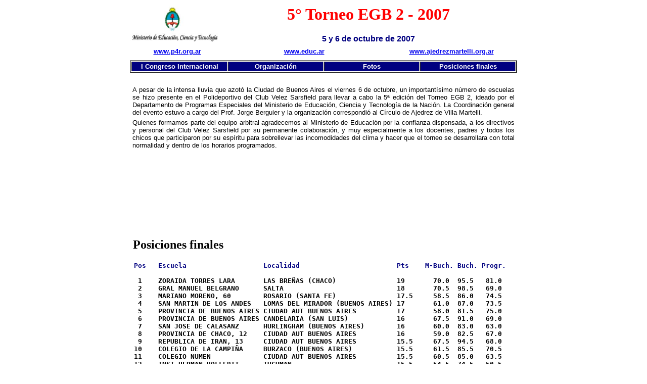

--- FILE ---
content_type: text/html; charset=ISO-8859-1
request_url: https://p4r.com.ar/torneos/egb2-2007/egb2-07.htm
body_size: 8309
content:
<html>

<head>
<meta http-equiv="Content-Language" content="es-mx">
<meta name="GENERATOR" content="Microsoft FrontPage 5.0">
<meta name="ProgId" content="FrontPage.Editor.Document">
<meta http-equiv="Content-Type" content="text/html; charset=windows-1252">
<title>5</title>
</head>

<div align="center">
  <center>
  <table border="0" cellspacing="1" width="770" id="AutoNumber1" height="4565">
    <tr>
      <td width="50%" height="70">
      <table border="0" cellpadding="0" cellspacing="0" width="100%" id="AutoNumber2">
        <tr>
          <td width="18%" rowspan="2">
          <img border="0" src="ministerio.jpg" width="177" height="70"></td>
          <td width="82%">
<h1 align="center"><font color="#FF0000">5° Torneo EGB 2 - 2007</font></td>
        </tr>
        <tr>
          <td width="82%">
          <p align="center"><b><font face="Arial" color="#000080">5 y 6 de 
          octubre de 2007</font></b></td>
        </tr>
      </table>
      </td>
    </tr>
    <tr>
      <td width="50%" height="28">
      <p align="center"><b><font face="Arial" size="2">
      <a href="http://www.p4r.org.ar">www.p4r.org.ar</a><font color="#0000FF">&nbsp;&nbsp;&nbsp;&nbsp;&nbsp;&nbsp;&nbsp;&nbsp;&nbsp;&nbsp;&nbsp;&nbsp;&nbsp;&nbsp;&nbsp;&nbsp;&nbsp;&nbsp;&nbsp;&nbsp;&nbsp;&nbsp;&nbsp;&nbsp;&nbsp;&nbsp;&nbsp;&nbsp;&nbsp;&nbsp;&nbsp;&nbsp;&nbsp;&nbsp;&nbsp;&nbsp;&nbsp;&nbsp;&nbsp;&nbsp;
      </font><a href="http://www.educ.ar">www.educ.ar</a><font color="#0000FF">&nbsp;&nbsp;&nbsp;&nbsp;&nbsp;&nbsp;&nbsp;&nbsp;&nbsp;&nbsp;&nbsp;&nbsp;&nbsp;&nbsp;&nbsp;&nbsp;&nbsp;&nbsp;&nbsp;&nbsp;&nbsp;&nbsp;&nbsp;&nbsp;&nbsp;&nbsp;&nbsp;&nbsp;&nbsp;&nbsp;&nbsp;&nbsp;&nbsp;&nbsp;&nbsp;&nbsp;&nbsp;&nbsp;&nbsp;&nbsp;&nbsp;
      <a href="http://www.ajedrezmartelli.org.ar">www.ajedrezmartelli.org.ar</a></font></font></b></td>
    </tr>
    <tr>
      <td width="50%" height="29">
      <table border="2" cellspacing="1" width="100%" id="AutoNumber3">
        <tr>
          <td width="25%" align="center" bgcolor="#000080"><b>
          <font face="Arial" size="2" color="#FFFFFF">I Congreso Internacional</font></b></td>
          <td width="25%" align="center" bgcolor="#000080"><b>
          <font face="Arial" size="2">
          <a target="_self" href="#Organización 5° Torneo EGB 2" style="text-decoration: none">
          <font color="#FFFFFF">Organización</font></a></font></b></td>
          <td width="25%" align="center" bgcolor="#000080"><b>
          <font face="Arial" size="2" color="#FFFFFF">
          <a target="_blank" href="egb2-07-fotos.htm" style="text-decoration: none">
          <font color="#FFFFFF">Fotos</font></a></font></b></td>
          <td width="25%" align="center" bgcolor="#000080"><b>
          <font face="Arial" size="2">
          <a target="_self" href="#Posiciones finales" style="text-decoration: none">
          <font color="#FFFFFF">Posiciones finales</font></a></font></b></td>
        </tr>
      </table>
      </td>
    </tr>
    <tr>
      <td width="50%" height="19">&nbsp;</td>
    </tr>
    <tr>
      <td width="50%" height="64">
      <p style="margin-left: 5; margin-right: 5" align="justify">
      <font face="Arial" size="2">A pesar de la intensa lluvia que azotó la 
      Ciudad de Buenos Aires el viernes 6 de octubre, un importantísimo número 
      de escuelas se hizo presente en el Polideportivo del Club Velez Sarsfield 
      para llevar a cabo la 5ª edición del Torneo EGB 2, ideado por el 
      Departamento de Programas Especiales del Ministerio de Educación, Ciencia 
      y Tecnología de la Nación. La Coordinación general del evento estuvo a 
      cargo del Prof. Jorge Berguier y la organización correspondió al Círculo 
      de Ajedrez de Villa Martelli. </font></td>
    </tr>
    <tr>
      <td width="50%" height="64">
      <p align="justify" style="margin-left: 5; margin-right: 5">
      <font face="Arial" size="2">Quienes formamos parte del equipo arbitral 
      agradecemos al Ministerio de Educación por la confianza dispensada, a los 
      directivos y personal del Club Velez Sarsfield por su permanente 
      colaboración, y muy especialmente a los docentes, padres y todos los 
      chicos que participaron por su espíritu para sobrellevar las incomodidades 
      del clima y hacer que el torneo se desarrollara con total normalidad y 
      dentro de los horarios programados.</font></td>
    </tr>
    <tr>
      <td width="50%" height="19">&nbsp;</td>
    </tr>
    <tr>
      <td width="50%" height="4226">
      <h1></h1>
      <body>


<h2>&nbsp;<a name="Posiciones finales">Posiciones finales</a></h2><pre><b> <font color="#000080">Pos   Escuela                   Localidad                        Pts    M-Buch. Buch. Progr.</font>

  1    ZORAIDA TORRES LARA       LAS BREÑAS (CHACO)               19       70.0  95.5   81.0
  2    GRAL MANUEL BELGRANO      SALTA                            18       70.5  98.5   69.0
  3    MARIANO MORENO, 60        ROSARIO (SANTA FE)               17.5     58.5  86.0   74.5
  4    SAN MARTIN DE LOS ANDES   LOMAS DEL MIRADOR (BUENOS AIRES) 17       61.0  87.0   73.5
  5    PROVINCIA DE BUENOS AIRES CIUDAD AUT BUENOS AIRES          17       58.0  81.5   75.0
  6    PROVINCIA DE BUENOS AIRES CANDELARIA (SAN LUIS)            16       67.5  91.0   69.0
  7    SAN JOSE DE CALASANZ      HURLINGHAM (BUENOS AIRES)        16       60.0  83.0   63.0
  8    PROVINCIA DE CHACO, 12    CIUDAD AUT BUENOS AIRES          16       59.0  82.5   67.0
  9    REPUBLICA DE IRAN, 13     CIUDAD AUT BUENOS AIRES          15.5     67.5  94.5   68.0
 10    COLEGIO DE LA CAMPIÑA     BURZACO (BUENOS AIRES)           15.5     61.5  85.5   70.5
 11    COLEGIO NUMEN             CIUDAD AUT BUENOS AIRES          15.5     60.5  85.0   63.5
 12    INST HERMAN HOLLERIT      TUCUMAN                          15.5     54.5  74.5   50.5
 13    JOSE MARIA TORRES, 9 DE 2 CIUDAD AUT BUENOS AIRES          15       67.0  92.0   66.0
 14    COLEGIO ALBERT SABIN      SAO PAULO (BRASIL)               15       64.5  92.5   62.5
 15    REPUBLICA DE MEXICO       ROSARIO (SANTA FE)               15       64.5  88.5   53.0
 16    JOSE F MORENO,11 DE 6     CIUDAD AUT BUENOS AIRES          15       64.5  87.0   63.5
 17    ARGENTINA SCHOOL          CIUDAD AUT BUENOS AIRES          15       64.0  88.0   63.0
 18    COLEGIO LAUSANNE          LANUS (BUENOS AIRES)             15       55.5  77.5   57.0
 19    GRANADEROS SAN MARTIN, 30 CIUDAD AUT BUENOS AIRES          15       53.0  78.5   57.0
 20    ROMPEHIELOS SAN MARTIN, 2 CIUDAD AUT BUENOS AIRES          14.5     64.5  88.5   53.0
 21    PAULA ALBARRACIN, 25 DE 6 CIUDAD AUT BUENOS AIRES          14.5     61.5  86.0   66.5
 22    BUCKINGHAM QUILMES        QUILMES (BUENOS AIRES)           14.5     57.5  82.5   58.5
 23    MI BANDERA, 276           VIEDMA (RIO NEGRO)               14       69.0  92.0   67.5
 24    COLEGIO SAENZ             LOMAS DE ZAMORA (BUENOS AIRES)   14       66.5  94.5   64.0
 25    COL INTEGRAL CABALLITO    CIUDAD AUT BUENOS AIRES          14       65.5  90.5   59.5
 26    CONQUISTA DEL DESIERTO, 3 EMBAJADOR MARTINEZ (LA PAMPA)    14       64.0  86.5   52.0
 27    COLEGIO MATER DEI         LA BANDA (SGO DEL ESTERO)        14       63.5  88.5   60.0
 28    ROMA, 19 DE 20            CIUDAD AUT BUENOS AIRES          14       62.5  86.5   58.0
 29    INST JUAN RAMON JIMENEZ   LANUS (BUENOS AIRES)             14       62.0  83.5   56.0
 30    MANUEL BELGRANO, 6        ADROGUE (BUENOS AIRES)           14       61.5  86.5   64.0
 31    ESCUELA 6                 BERNAL (BUENOS AIRES)            14       60.5  85.5   53.0
 32    COLEGIO ALAS              EL PALOMAR (BUENOS AIRES)        14       59.5  83.5   62.0
 33    MAESTRAS LUCIO LUCERO, 8  SAN LUIS (SAN LUIS)              14       59.5  79.5   57.0
 34    D F SARMIENTO             CHASCOMUS (BUENOS AIRES)         14       59.0  83.0   57.0
 35    NUESTRA SEÑORA DE LUJAN   ADROGUE (BUENOS AIRES)           14       58.5  84.0   60.0
 36    JUAN JOSE PASO, 21 DE 8   CIUDAD AUT BUENOS AIRES          14       58.5  74.5   62.0
 37    DR RAFAEL CASTILLO, 109   RAFAEL CASTILLO (BUENOS AIRES)   14       56.0  73.0   63.5
 38    JEAN PIAGET               VILLA DE MAYO (BUENOS AIRES)     14       55.0  74.0   54.0
 39    HERBERT SPENCER           RECONQUISTA (SANTA FE)           14       53.0  75.5   63.0
 40    ALMIRANTE STORNI, 21 DE 1 CIUDAD AUT BUENOS AIRES          13.5     66.0  95.0   60.5
 41    MARCELINO UGARTE, 16      VICENTE LOPEZ (BUENOS AIRES)     13.5     61.0  85.5   62.0
 42    COLEGIO SANTO TOMAS       RAMOS MEJIA (BUENOS AIRES)       13.5     60.5  87.0   55.0
 43    COLEGIO GOETHE            BOULOGNE (BUENOS AIRES)          13.5     57.5  80.0   55.5
 44    COLEGIO DEL SUR - L       LONGCHAMPS (BUENOS AIRES)        13.5     57.5  78.0   53.5
 45    TRINCHERA DE SAN JOSE     POSADAS (MISIONES)               13.5     56.5  75.0   49.0
 46    ESTEBAN ECHEVERRIA, 17    VICENTE LOPEZ (BUENOS AIRES)     13.5     56.0  82.0   51.5
 47    JOSE MANUEL ESTRADA, 1265 SANTA FE (SANTA FE)              13.5     56.0  77.5   62.5
 48    CRISTOBAL COLON, 435      PUERTO RICO (MISIONES)           13.5     53.5  73.5   52.5
 49    INSTITUTO SUDAMERICANO    CIUDAD AUT BUENOS AIRES          13       63.5  88.0   61.0
 50    ALMTE GUILLERMO BROWN, 34 VILLA BALLESTER (BUENOS AIRES)   13       61.5  87.0   60.5
 51    INSTITUTO SARMIENTO       CIUDAD AUT BUENOS AIRES          13       61.5  78.0   48.0
 52    CRISTOBAL COLON, 150      ROSARIO (SANTA FE)               13       58.0  81.5   57.0
 53    EGB COMPLETA              INTIYACO (SANTA FE)              13       57.5  79.0   51.5
 54    GENERAL SAVIO, 23 DE 11   CIUDAD AUT BUENOS AIRES          13       57.5  77.0   52.0
 55    INMACULADA CONCEPCION     LOMAS DE ZAMORA (BUENOS AIRES)   13       56.0  80.0   52.0
 56    NRO 349                   VIEDMA (RIO NEGRO)               13       54.5  76.0   57.0
 57    FAMILIA DE CABEZON, 9     CIUDAD AUT BUENOS AIRES          13       54.5  75.0   55.0
 58    EUSKAL ECHEA              LLAVALLOL (BUENOS AIRES)         13       53.5  74.0   56.0
 59    DR CARLOS OMNES, 528      ROSARIO (SANTA FE)               13       52.5  70.0   47.0
 60    PORTAL DE LOS ANDES       LAGO PUELO (CHUBUT)              13       52.0  75.5   49.0
 61    NTRA SRA DEL ROSARIO      MORON (BUENOS AIRES)             13       51.0  71.0   52.0
 62    PARAJE ENTRE RIOS, 109    LAGO PUELO (CHUBUT)              12.5     63.0  86.0   53.0
 63    MANUEL BELGRANO, 278      PIAMONTE (SANTA FE)              12.5     62.5  84.0   52.0
 64    ROBERTO PAYRO, 117        RAFAEL CASTILLO (BUENOS AIRES)   12.5     59.5  80.0   56.5
 65    VICENTE DUPUY, 33         VILLA MERCEDES (SAN LUIS)        12.5     58.5  82.5   62.5
 66    HNAS PINTO, 76            OLAVARRIA (BUENOS AIRES)         12.5     55.5  80.0   56.0
 67    SARGENTO CABRAL, 25       DEL VISO (BUENOS AIRES)          12.5     55.5  78.0   54.5
 68    PROVINCIA DE ENTRE RIOS   ROSARIO (SANTA FE)               12.5     54.5  75.0   50.0
 69    DR BENJAMIN ZORRILLA, 2   RIO GRANDE (T DEL FUEGO)         12.5     54.0  76.0   47.5
 70    PUERTO ARGENTINO, 301     POSADAS (MISIONES)               12.5     53.5  73.0   47.0
 71    NORMAL SUPERIOR NRO 3     PUERTO RICO (MISIONES)           12.5     51.0  73.0   44.5
 72    NICOLAS AVELLANEDA, 51    FALUCHO (LA PAMPA)               12.5     49.0  68.5   40.5
 73    COL ISRAELITA SAN MARTIN  CORDOBA                          12.5     46.0  64.5   40.0
 74    DOMINGO F SARMIENTO       VILLA ANA (SANTA FE)             12       65.5  90.5   61.0
 75    JOSE HERNANDEZ            VILLA BALLESTER (BUENOS AIRES)   12       62.0  86.0   52.0
 76    COLEGIO TEMPERLEY         TEMPERLEY (BUENOS AIRES)         12       59.0  85.5   51.0
 77    COLEGIO HOLMBERG          QUILMES (BUENOS AIRES)           12       58.5  82.5   52.0
 78    ESC SUP COM BELGRANO      CORDOBA                          12       57.0  83.0   51.0
 79    MARTIN THOMPSON, 632      PUERTO RICO (MISIONES)           12       57.0  81.0   46.0
 80    FERNANDO BRAVO DE ZAMORA  SELVA (SGO DEL ESTERO)           12       57.0  77.5   45.5
 81    JUAN B ALBERDI, 5         OLAVARRIA (BUENOS AIRES)         12       56.0  78.0   43.0
 82    ESTEBAN MARADONA          ROSARIO (SANTA FE)               12       56.0  74.5   54.0
 83    RIFLEROS DE CHUBUT        TREVELIN (CHUBUT)                12       56.0  71.0   52.5
 84    CRISTOFORO COLOMBO        CIUDAD AUT BUENOS AIRES          12       54.5  72.5   44.0
 85    LEOPOLDO LUGONES, 12      TILISARAO (SAN LUIS)             12       54.0  75.0   50.0
 86    GURRUCHAGA, 10 DE 6       CIUDAD AUT BUENOS AIRES          12       54.0  75.0   46.0
 87    GLASGOW COLLEGE           BELLA VISTA (BUENOS AIRES)       12       54.0  74.5   54.0
 88    PROF FACUNDO ARCE         P. VIBORAS (ENTRE RIOS)          12       53.5  72.5   43.0
 89    SAN MIGUEL ARCANGEL       ROSARIO (SANTA FE)               12       52.0  76.0   47.0
 90    COLEGIO DEL SUR, U        USHUAIA (T DEL FUEGO)            12       52.0  70.5   48.0
 91    REPUBLICA DE VENEZUELA, 6 ROSARIO (SANTA FE)               11.5     64.0  86.0   63.5
 92    ALEJANDRO AGUADO, 2 DE 18 CIUDAD AUT BUENOS AIRES          11.5     60.0  84.0   51.0
 93    LA INMACULADA             ROSARIO (SANTA FE)               11.5     59.5  81.0   48.5
 94    COMODORO LUIS PY          PUERTO PIRAMIDES (CHUBUT)        11.5     58.5  75.5   45.5
 95    JUAN DOMINGO PERON, 17    ITUZAINGO (BUENOS AIRES)         11.5     58.0  78.5   55.5
 96    MINISTRO WILDE, 32        OLAVARRIA (BUENOS AIRES)         11.5     56.0  75.0   52.5
 97    NORMAL NRO 256            SANTA ROSA (LA PAMPA)            11.5     52.0  72.5   49.5
 98    BENJAMIN ZORRILLA, 4 DE 1 CIUDAD AUT BUENOS AIRES          11.5     50.5  70.5   43.0
 99    FRAY LUIS BELTRAN         ROSARIO (SANTA FE)               11.5     49.0  69.5   40.0
 100   ALMIRANTE BROWN, 46       RIO COLORADO (RIO NEGRO)         11.5     48.5  69.0   35.0
 101   DEPTO DE APLICACION IFD,  CHOS MALAL (NEUQUEN)             11.5     47.0  70.0   40.0
 102   MAESTRO JUAN SIAS, 166    TREVELIN (CHUBUT)                11.5     46.0  67.0   34.5
 103   INSTITUTO SAN MIGUEL      CIUDAD AUT BUENOS AIRES          11.5     44.0  62.5   47.5
 104   NORMAL JUAN B ALBERDI     TUCUMAN                          11       62.0  82.0   55.0
 105   CARLOS PELLEGRINI, 456    ROSARIO (SANTA FE)               11       61.0  83.0   50.0
 106   NORMAL MANUEL BELGRANO    SANTIAGO DEL ESTERO              11       59.5  81.5   56.0
 107   VAR-YEN, 27               RIO GRANDE (T DEL FUEGO)         11       57.0  80.0   53.0
 108   INST DAMASO CENTENO       CIUDAD AUT BUENOS AIRES          11       56.5  79.5   41.5
 109   ARMADA ARGENTINA, 7       ITUZAINGO (BUENOS AIRES)         11       56.5  76.5   49.5
 110   INSTITUTO BALLESTER       VICENTE LOPEZ (BUENOS AIRES)     11       55.5  79.5   45.0
 111   PABLO PIZZURNO, 19 DE 10  CIUDAD AUT BUENOS AIRES          11       54.5  74.0   43.0
 112   NTRA SEÑORA DEL ROSARIO   OLAVARRIA (BUENOS AIRES)         11       53.5  72.0   47.5
 113   ELBIO FERNANDEZ           MONTEVIDEO (URUGUAY)             11       53.0  72.0   39.0
 114   NRO 6425                  TARTAGAL (SANTA FE)              11       52.5  71.0   51.0
 115   INSTITUTO SAN JOSE        MORON (BUENOS AIRES)             11       51.0  72.0   40.0
 116   PADRE JOSE MANZANO        MENDOZA                          11       48.0  69.0   42.5
 117   PADRE PEDRO ARCE          GODOY CRUZ (MENDOZA)             11       47.5  66.5   36.5
 118   GRAL SAN MARTIN, 53       CONCORDIA (ENTRE RIOS)           11       46.5  66.5   42.0
 119   COLEGIO BALMORAL          LOMAS DE ZAMORA (BUENOS AIRES)   10.5     56.5  77.5   38.5
 120   ERNESTO SABATO            HURLINGHAM (BUENOS AIRES)        10.5     55.5  77.0   51.5
 121   JULIO A ROCA, 3           VICENTE LOPEZ (BUENOS AIRES)     10.5     52.5  75.0   45.5
 122   PROF J ARGUELLES, 8       ROSARIO (SANTA FE)               10.5     52.0  73.0   39.5
 123   JUSTINA DE ALVAREZ        ALVAREZ (SANTA FE)               10.5     52.0  71.0   43.0
 124   ESCUELA HOGAR, 48         ARBOL SOLO (LA PAMPA)            10.5     51.5  72.0   43.0
 125   PATRICIAS MENDOCINAS      CORDOBA                          10.5     51.5  71.0   41.5
 126   DR ALFREDO FERREYRA       ESQUINA (CORRIENTES)             10.5     51.0  72.5   38.5
 127   ELISEO SCHIERONI, 30      VIEDMA (RIO NEGRO)               10.5     49.0  69.0   49.0
 128   DR ANTONIO HERRERA, 125   FUNES (SANTA FE)                 10.5     48.0  64.5   44.0
 129   CORONEL RAMON CASTILLO    TARTAGAL (SANTA FE)              10.5     48.0  64.5   40.5
 130   ESC PROVINCIAL 356        POSADAS (MISIONES)               10.5     44.5  61.0   37.0
 131   NRO 163 CHUBUT            SARMIENTO (CHUBUT)               10.5     44.0  59.5   33.5
 132   NRO 45 GRAL VILLEGAS      GRAL VILLEGAS (BUENOS AIRES)     10.5     39.5  52.0   39.0
 133   NICOLAS AVELLANEDA, 119   COMODORO RIVADAVIA (CHUBUT)      10       62.5  87.0   45.0
 134   FRAGATA SARMIENTO, 13     PIEDRITAS (BUENOS AIRES)         10       58.5  77.0   50.0
 135   SAN JOSE DE CALASANZ      VERA (SANTA FE)                  10       57.5  74.5   46.0
 136   CONRADO VILLEGAS, 2       NEUQUEN                          10       57.0  78.0   50.0
 137   BRUNO THOMAE              EL MAITEN (CHUBUT)               10       56.0  78.0   36.0
 138   DELLEPIANE, 18 DE 13      CIUDAD AUT BUENOS AIRES          10       56.0  75.5   40.0
 139   GABRIELA MISTRAL          ROSARIO (SANTA FE)               10       55.5  79.5   36.0
 140   INMAC CORAZON DE MARIA    MORON (BUENOS AIRES)             10       55.0  75.0   46.0
 141   JUAN ARZENO, 83           ROSARIO (SANTA FE)               10       55.0  75.0   44.5
 142   INFANCIA 2000             TIGRE (BUENOS AIRES)             10       54.0  76.0   37.5
 143   OVIDIO LAGOS, 613         ROSARIO (SANTA FE)               10       53.0  69.5   43.0
 144   COLEGIO CIUDAD JARDIN     EL PALOMAR (BUENOS AIRES)        10       51.5  71.0   35.0
 145   REMEDIOS DE ESCALADA      VILLA MERCEDES (SAN LUIS)        10       51.0  72.0   44.5
 146   JOHN F KENNEDY, 16 DE 18  CIUDAD AUT BUENOS AIRES          10       50.0  70.5   40.0
 147   INST COOPERATIVO          POSADAS (MISIONES)               10       50.0  70.5   38.0
 148   ESCLAVAS SGDO CORAZON     CIUDAD AUT BUENOS AIRES          10       49.5  70.5   35.0
 149   BARTOLOME MITRE           OLAVARRIA (BUENOS AIRES)         10       47.5  67.5   44.5
 150   LEONARDO A MUÑOZ, 1       COMODORO RIVADAVIA (CHUBUT)      10       47.5  65.0   36.0
 151   MAESTRO EDUARDO VICENTE,  CIUDAD AUT BUENOS AIRES          10       43.0  59.5   29.5
 152   ESCUELA CANGALLO          CIUDAD AUT BUENOS AIRES          10       29.5  48.5   28.0
 153   TOMAS ESPORA              ROSARIO (SANTA FE)               9.5      61.5  82.5   54.0
 154   BRIG MANUEL HORNOS,       VICTORICA (LA PAMPA)             9.5      55.0  77.0   44.5
 155   PROVINCIA DE SAN LUIS, 14 CIUDAD AUT BUENOS AIRES          9.5      54.0  73.0   41.0
 156   GRAL SAN MARTIN, 1        MONTE (BUENOS AIRES)             9.5      50.5  70.5   27.0
 157   BARTOLOME MITRE, 100      GAIMAN (CHUBUT)                  9.5      49.0  72.5   35.0
 158   INSTITUTO SAGRADA FAMILIA REALICO (LA PAMPA)               9.5      49.0  69.5   39.5
 159   MANUEL LAINEZ, 10 DE 9    CIUDAD AUT BUENOS AIRES          9.5      49.0  67.5   38.5
 160   SAN FRANCISCO, 228        PUERTO RICO (MISIONES)           9.5      48.5  70.0   39.5
 161   CARLOS M BIEDMA 187       BARILOCHE (RIO NEGRO)            9.5      47.0  67.0   35.5
 162   COMANDANTE PIEDRABUENA    PUERTO MADRYN (CHUBUT)           9.5      44.5  61.0   32.5
 163   INMACULADA CONCEPCION     VERA (SANTA FE)                  9.5      44.0  60.5   33.0
 164   RIGOBERTO SEGADO, 13      MORENO (BUENOS AIRES)            9.5      43.5  61.0   28.5
 165   PROVINCIA DE CHUBUT       LA MATANZA (BUENOS AIRES)        9        62.0  85.5   45.0
 166   GRAL MANUEL BELGRANO, 6   RAMALLO (BUENOS AIRES)           9        53.0  69.5   44.0
 167   ESCUELA STELLA MARIS, 14  CIUDAD AUT BUENOS AIRES          9        51.5  70.0   42.0
 168   NRA SEÑORA DEL CARMEN     GRAL VILLEGAS (BUENOS AIRES)     9        50.0  71.5   36.0
 169   ESTANISLAO ZEBALLOS, 77   SIERRAS BAYAS (BUENOS AIRES)     9        50.0  71.5   34.5
 170   ALBERT SABIN              LA PLATA (BUENOS AIRES)          9        50.0  70.5   36.0
 171   REPUBLICA DE PORTUGAL, 23 CIUDAD AUT BUENOS AIRES          9        49.5  70.5   34.0
       FRANCISCO LAPRIDA, 29     SANTIAGO DEL ESTERO              9        49.5  70.5   34.0
 173   COLEGIO DIVINO SALVADOR   ESQUINA (CORRIENTES)             9        49.0  67.0   31.0
 174   DOMINGO F SARMIENTO, 19   QUILMES (BUENOS AIRES)           9        46.5  64.5   26.0
 175   INT ALFREDO DESSEIN, 1    MAR DEL PLATA (BUENOS AIRES)     9        46.0  61.5   30.0
 176   ADA MARIA ELFLEIN, 10     CIUDAD AUT BUENOS AIRES          9        42.0  65.0   30.5
 177   ANTONIO DEVOTO, 15 DE 18  CIUDAD AUT BUENOS AIRES          8.5      57.5  79.5   40.5
 178   DARDO ROCHA, 26           CIUDADELA (BUENOS AIRES)         8.5      55.0  78.5   47.0
 179   GRANADEROS SAN MARTIN, 9  CASEROS (BUENOS AIRES)           8.5      55.0  74.0   39.0
 180   COLEGIO GRILLI CANNING    ECHEVERRIA (BUENOS AIRES)        8.5      51.5  72.0   35.0
 181   RICARDO GUTIERREZ, 11     VICENTE LOPEZ (BUENOS AIRES)     8.5      51.5  70.0   34.0
 182   COOPERATIVISMO ARGENTINO  YERBA BUENA (TUCUMAN)            8.5      51.5  68.0   42.0
 183   COLEGIO CLARET            CIUDAD AUT BUENOS AIRES          8.5      50.0  69.5   35.0
 184   FLORENTINO AMEGHINO, 440  VERA (SANTA FE)                  8.5      50.0  68.0   30.0
 185   RIO PARANA                ROSARIO (SANTA FE)               8.5      49.5  68.5   34.0
 186   GUIDO Y SPANO             CIUDAD AUT BUENOS AIRES          8.5      47.5  67.5   37.5
 187   FERNANDO MARTI, 11        CORONEL CHARLONE (BUENOS AIRES)  8.5      45.0  66.0   36.5
 188   JULIO A ROCA 1            MORON (BUENOS AIRES)             8        53.5  73.0   35.0
 189   DOMINGO F SARMIENTO, 1    AYACUCHO (BUENOS AIRES)          8        52.5  74.0   33.0
 190   COLEGIO CANADA            CIUDAD AUT BUENOS AIRES          8        52.0  74.5   28.0
 191   JUAN B ALBERDI, 17        PEREZ MILLAN (BUENOS AIRES)      8        49.5  67.0   35.0
 192   CONRADO VILLEGAS, 5       GRAL VILLEGAS (BUENOS AIRES)     8        49.0  68.0   41.5
 193   GRAL SAN MARTIN, 7        AYACUCHO (BUENOS AIRES)          8        48.5  67.0   30.5
 194   CONSTITUYENTES DEL 57     PUERTO MADRYN (CHUBUT)           8        47.5  66.0   35.0
 195   MARCELO ARCE, 180         SARMIENTO (CHUBUT)               8        42.5  62.0   25.5
 196   BERNARDINO RIVADAVIA      CHASCOMUS (BUENOS AIRES)         7.5      50.5  70.5   31.0
 197   MAESTRA TRINIDAD CHIRINO  LOS MOLLES (SAN LUIS)            7.5      50.5  69.0   28.0
 198   COMANDANTE J MACHADO      CHASCOMUS (BUENOS AIRES)         7.5      50.0  71.5   30.0
 199   SMA VIRGEN NIÑA           VILLA OCAMPO (SANTA FE)          7.5      47.0  65.0   27.0
 200   VICENTE LOPEZ Y PLANES, 1 VICENTE LOPEZ (BUENOS AIRES)     7.5      43.5  57.5   25.0
 201   JOSE MARMOL, 14           FLORIDA (BUENOS AIRES)           7.5      37.5  52.0   19.0
 202   NRO 55                    JUAN TORO (LA PAMPA)             7        51.0  73.0   23.0
 203   INSTITUTO VELEZ SARSFIELD CIUDAD AUT BUENOS AIRES          7        50.0  71.0   29.5
 204   SANTA CECILIA, 285        CANDELARIA (SAN LUIS)            7        46.5  64.5   29.5
 205   REPUBLICA DE NICARAGUA, 6 ROSARIO (SANTA FE)               7        41.0  55.5   26.0
 206   LOS ANDES, 46             SANTOS LUGARES (BUENOS AIRES)    6.5      46.5  66.0   26.5
 207   SALOME UREÑA, 3           GRAL VILLEGAS (BUENOS AIRES)     6.5      41.0  55.0   18.5
 208   MARIANO NECOCHEA, 38      CERRITO (ENTRE RIOS)             6        47.5  65.0   17.5
 209   RICARDO PALTTA, 4         AYACUCHO (BUENOS AIRES)          6        47.0  62.5   26.0
 210   BARTOLOME MITRE, 2        VICENTE LOPEZ (BUENOS AIRES)     6        42.5  59.5   27.0
 211   LEOPOLDO HERRERA, 825     ROSARIO (SANTA FE)               6        42.0  60.5   22.5
 212   RICARDO GUIRALDES, 26     F ALVAREZ (BUENOS AIRES)         6        40.5  57.5   20.5
 213   WOLF SCHOLNIK, 9          TELEN (LA PAMPA)                 6        40.5  55.5   14.5
 214   NRO 26                    NECOCHEA (BUENOS AIRES)          6        40.0  55.0   18.5
 215   MARTIN GUEMES, 8          SANTA CLARA DEL MAR (BUENOS AI   6        35.5  53.0   16.0
 216   JOSE HERNANDEZ, 28        VILLA ADELINA (BUENOS AIRES)     6         6.0  21.0   15.0
 217   PAUL GROUSSAC             TUCUMAN                          5.5      51.0  66.5   22.5
 218   INST. LOMAS DE MARILO     MORENO (BUENOS AIRES)            5        45.5  62.0   28.0
 219   GRAL SAN MARTIN, 17       GRAL VILLEGAS (BUENOS AIRES)     5        44.0  59.5   17.0
 220   COLEGIO INT DE LAS ISLAS  CIUDAD AUT BUENOS AIRES          5        39.0  54.0   16.0
 221   NRO 3                     NECOCHEA (BUENOS AIRES)          4.5      43.0  63.0   20.0
 222   REPUBLICADE CUBA, 1 DE 9  CIUDAD AUT BUENOS AIRES          4        37.5  50.5   12.5
 223   HIPOLITO IRIGOYEN         AYACUCHO (BUENOS AIRES)          4        35.0  50.5   14.5
 224   NUESTROS HIJOS            CIUDADELA (BUENOS AIRES)         4        31.5  47.0   15.0
 225   RUBEN SALLABERRY RAMOS    LAGUNA BLANCA (FORMOSA)          3        22.0  40.0    6.0
 226   BERNARDO MONTEAGUDO, 8    VICENTE LOPEZ (BUENOS AIRES)     3        13.5  38.5    7.0
 227   DELLA PENNA, 8 DE 4       CIUDAD AUT BUENOS AIRES          3         7.5  21.5    6.0
 228   JUAN JOSE PASO            COLON (ENTRE RIOS)               3         7.0  23.0    9.0
 229   NRO 12                    NECOCHEA (BUENOS AIRES)          2.5      48.5  64.5    5.0
 230   JOSE MANUEL ESTRADA, 12   AYACUCHO (BUENOS AIRES)          2        34.5  49.0    2.5
 231   DOMINGO F SARMIENTO, 4    VICENTE LOPEZ (BUENOS AIRES)     2         9.0  23.0    6.0
 232   EPB 38 MORENO             MORENO (BUENOS AIRES)            2         6.0  25.5    2.0
 233   REPUBLICA DE CHILE, 13    CIUDAD AUT BUENOS AIRES          1.5      15.0  31.0    4.5
 234   EPB 131                   RAFAEL CASTILLO (BUENOS AIRES)   1.5       7.5  23.0    3.0
 235   NRO 9 MAR CHIQUITA        SANTA ELENA (BUENOS AIRES)       1.5       7.5  22.5    3.0
 236   DR. ANGEL ACU¥A, 31       OLIVOS (BUENOS AIRES)            0.5      33.0  53.0    2.0
 237   OLEGARIO ANDRADE, 18      VICENTE LOPEZ (BUENOS AIRES)     0.5      17.5  32.5    2.0
 238   JOSE MANUEL ESTRADA, 9    FLORIDA (BUENOS AIRES)           0        16.5  39.0    0.0
 239   EPB 108                   BARILOCHE (RIO NEGRO)            0        15.0  15.0    0.0
 240   MARIANO MORENO, 5         FLORIDA (BUENOS AIRES)           0        12.0  30.0    0.0
 241   DOMINGO F SARMIENTO, 514  ARRUFO (SANTA FE)                0        10.5  38.0    0.0
 242   MARIA LUISA IRIBARNE, 32  MUNRO (BUENOS AIRES)             0         8.5  22.0    0.0
 243   GRAL. BELGRANO, 30        QUILMES (BUENOS AIRES)           0         8.0  26.5    0.0
 244   ABRAHAM LINCOLN           COMODORO RIVADAVIA (CHUBUT)      0         8.0  24.5    0.0
 245   DOMINGO F SARMIENTO       CERES (SANTA FE)                 0         6.5  21.5    0.0
       FORTUNATA GARCIA          TUCUMAN                          0         6.5  21.5    0.0
 247   CINCUENTENARIO EL TREBOL  EL TREBOL (SANTA FE)             0         6.5  19.5    0.0
 248   DR. GUILLERMO CORREA, 6   CIUDAD AUT BUENOS AIRES          0         6.5  17.5    0.0
 249   MANUEL DORREGO, 23        ALEJANDRO KORN (BUENOS AIRES)    0         6.0  23.0    0.0
 250   NRO 180                   RAFAEL CASTILLO (BUENOS AIRES)   0         6.0  21.5    0.0
 251   ESCUELA 15 DE 17          CIUDAD AUT BUENOS AIRES          0         6.0  19.5    0.0
       JOSE HERNANDEZ, 6         LAGUNA BLANCA (FORMOSA)          0         6.0  19.5    0.0
 253   CORONEL JUAN R ROJAS      TARTAGAL (SANTA FE)              0         4.5  19.0    0.0
 254   EGB 7                     CASTELAR (BUENOS AIRES)          0         0.0   0.0    0.0
</b></pre>
</body>
      <p>&nbsp;</td>
    </tr>
    <tr>
      <td width="50%" height="19">&nbsp;<b><font size="5" color="#000080"><a name="Organización 5° Torneo EGB 2">Organización 
      5° Torneo EGB 2</a></font></b><p style="margin-left: 10">
      <font color="#000080" face="Arial"><i><b>Coordinación General: </b></i>
      </font><font face="Arial"><b>&nbsp;&nbsp;&nbsp;&nbsp; Prof. Jorge Berguier</b></font></p>
      <p style="margin-left: 10"><font color="#000080" face="Arial"><i><b>
      Organización Técnica: </b></i></font><font face="Arial"><b>&nbsp;&nbsp;&nbsp;&nbsp;
      </b></font><b><font face="Arial">Círculo de Ajedrez de Villa Martelli</font></b></p>
      <p style="margin-left: 10"><font color="#000080" face="Arial"><i><b>
      Director Técnico: </b></i></font><font face="Arial"><b>&nbsp;&nbsp;&nbsp;&nbsp; 
      Ing. Mario Petrucci</b></font></p>
      <p style="margin-left: 10"><font color="#000080" face="Arial"><i><b>
      Arbitro Principal: </b></i></font><font face="Arial"><b>&nbsp;&nbsp;&nbsp;&nbsp; 
      AI Mario Zilli</b></font></p>
      <p style="margin-left: 10"><font color="#000080" face="Arial"><i><b>
      Operadores de PC: </b></i></font><font face="Arial"><b>&nbsp;AR Gustavo Di 
      Martino&nbsp;&nbsp;&nbsp;&nbsp;&nbsp;&nbsp;&nbsp;&nbsp;&nbsp;&nbsp;&nbsp; 
      Gustavo Signorini</b></font></p>
      <p style="margin-left: 10"><font color="#000080" face="Arial"><i><b>Equipo 
      Arbitral y colaboradores: </b></i></font><font face="Arial"><b>&nbsp;&nbsp;&nbsp;&nbsp;
      </b></font></p>
      <p style="margin-left: 10"><b><font face="Arial">AN Alfredo Gaal&nbsp;&nbsp;&nbsp;&nbsp;&nbsp;&nbsp;&nbsp;&nbsp;&nbsp;&nbsp;&nbsp;&nbsp;&nbsp;&nbsp;&nbsp;&nbsp;&nbsp;&nbsp;&nbsp;&nbsp;&nbsp;&nbsp;&nbsp;&nbsp; 
      AN Juan José Huergo&nbsp;&nbsp;&nbsp;&nbsp;&nbsp;&nbsp;&nbsp;&nbsp;&nbsp;&nbsp;&nbsp;&nbsp;&nbsp;&nbsp;&nbsp;&nbsp;&nbsp;&nbsp;&nbsp;&nbsp;&nbsp; 
      AR Horacio Moiraghi</font></b></p>
      <p style="margin-left: 10"><b><font face="Arial">AR Beatriz Liendro&nbsp;&nbsp;&nbsp;&nbsp;&nbsp;&nbsp;&nbsp;&nbsp;&nbsp;&nbsp;&nbsp;&nbsp;&nbsp;&nbsp;&nbsp;&nbsp;&nbsp;&nbsp; 
      AR Carlos Patrone&nbsp;&nbsp;&nbsp;&nbsp;&nbsp;&nbsp;&nbsp;&nbsp;&nbsp;&nbsp;&nbsp;&nbsp;&nbsp;&nbsp;&nbsp;&nbsp;&nbsp;&nbsp;&nbsp;&nbsp;&nbsp;&nbsp;&nbsp;&nbsp;&nbsp;&nbsp;&nbsp; 
      AR Pablo Di Pietro</font></b></p>
      <p style="margin-left: 10"><b><font face="Arial">AR Miguel Solsona&nbsp;&nbsp;&nbsp;&nbsp;&nbsp;&nbsp;&nbsp;&nbsp;&nbsp;&nbsp;&nbsp;&nbsp;&nbsp;&nbsp;&nbsp;&nbsp;&nbsp;&nbsp; 
      AR Mauro Lorea&nbsp;&nbsp;&nbsp;&nbsp;&nbsp;&nbsp;&nbsp;&nbsp;&nbsp;&nbsp;&nbsp;&nbsp;&nbsp;&nbsp;&nbsp;&nbsp;&nbsp;&nbsp;&nbsp;&nbsp;&nbsp;&nbsp;&nbsp;&nbsp;&nbsp;&nbsp;&nbsp;&nbsp;&nbsp;&nbsp;&nbsp;&nbsp; 
      AR Ricardo Luna</font></b></p>
      <p style="margin-left: 10"><b><font face="Arial">AR Rubén Golart&nbsp;&nbsp;&nbsp;&nbsp;&nbsp;&nbsp;&nbsp;&nbsp;&nbsp;&nbsp;&nbsp;&nbsp;&nbsp;&nbsp;&nbsp;&nbsp;&nbsp;&nbsp;&nbsp;&nbsp;&nbsp;&nbsp; 
      AR Mario Abel Pérez&nbsp;&nbsp;&nbsp;&nbsp;&nbsp;&nbsp;&nbsp;&nbsp;&nbsp;&nbsp;&nbsp;&nbsp;&nbsp;&nbsp;&nbsp;&nbsp;&nbsp;&nbsp;&nbsp;&nbsp;&nbsp;&nbsp;&nbsp;&nbsp; 
      Gustavo Orozco</font></b></p>
      <p style="margin-left: 10"><b><font face="Arial">Ignacio Luján&nbsp;&nbsp;&nbsp;&nbsp;&nbsp;&nbsp;&nbsp;&nbsp;&nbsp;&nbsp;&nbsp;&nbsp;&nbsp;&nbsp;&nbsp;&nbsp;&nbsp;&nbsp;&nbsp;&nbsp;&nbsp;&nbsp;&nbsp;&nbsp;&nbsp;&nbsp;&nbsp;&nbsp; 
      Agustín Luján&nbsp;&nbsp;&nbsp;&nbsp;&nbsp;&nbsp;&nbsp;&nbsp;&nbsp;&nbsp;&nbsp;&nbsp;&nbsp;&nbsp;&nbsp;&nbsp;&nbsp;&nbsp;&nbsp;&nbsp;&nbsp;&nbsp;&nbsp;&nbsp;&nbsp;&nbsp;&nbsp;&nbsp;&nbsp;&nbsp;&nbsp;&nbsp;&nbsp;&nbsp;&nbsp;&nbsp; 
      Cosme López</font></b></p>
      <p style="margin-left: 10"><b><font face="Arial">Gerardo Bruno&nbsp;&nbsp;&nbsp;&nbsp;&nbsp;&nbsp;&nbsp;&nbsp;&nbsp;&nbsp;&nbsp;&nbsp;&nbsp;&nbsp;&nbsp;&nbsp;&nbsp;&nbsp;&nbsp;&nbsp;&nbsp;&nbsp;&nbsp;&nbsp;&nbsp; 
      Jorge Llanos&nbsp;&nbsp;&nbsp;&nbsp;&nbsp;&nbsp;&nbsp;&nbsp;&nbsp;&nbsp;&nbsp;&nbsp;&nbsp;&nbsp;&nbsp;&nbsp;&nbsp;&nbsp;&nbsp;&nbsp;&nbsp;&nbsp;&nbsp;&nbsp;&nbsp;&nbsp;&nbsp;&nbsp;&nbsp;&nbsp;&nbsp;&nbsp;&nbsp;&nbsp;&nbsp;&nbsp;&nbsp;&nbsp; 
      Alejandro Zilli </font></b></td>
    </tr>
    <tr>
      <td width="50%" height="19">&nbsp;</td>
    </tr>
    <tr>
      <td width="50%" height="19">&nbsp;</td>
    </tr>
    <tr>
      <td width="50%" height="19"><!-- Start of StatCounter Code -->
<script type="text/javascript">
var sc_project=1691641; 
var sc_invisible=0; 
var sc_partition=16; 
var sc_security="d531b34e"; 
      </script>

<script type="text/javascript" src="http://www.statcounter.com/counter/counter_xhtml.js"></script><noscript>
      <div class="statcounter"><a class="statcounter" href="http://www.statcounter.com/"><img class="statcounter" src="http://c17.statcounter.com/1691641/0/d531b34e/0/" alt="free counter with statistics" /></a></div></noscript>
<!-- End of StatCounter Code --></td>
    </tr>
  </table>
  </center>
</div>

</html>